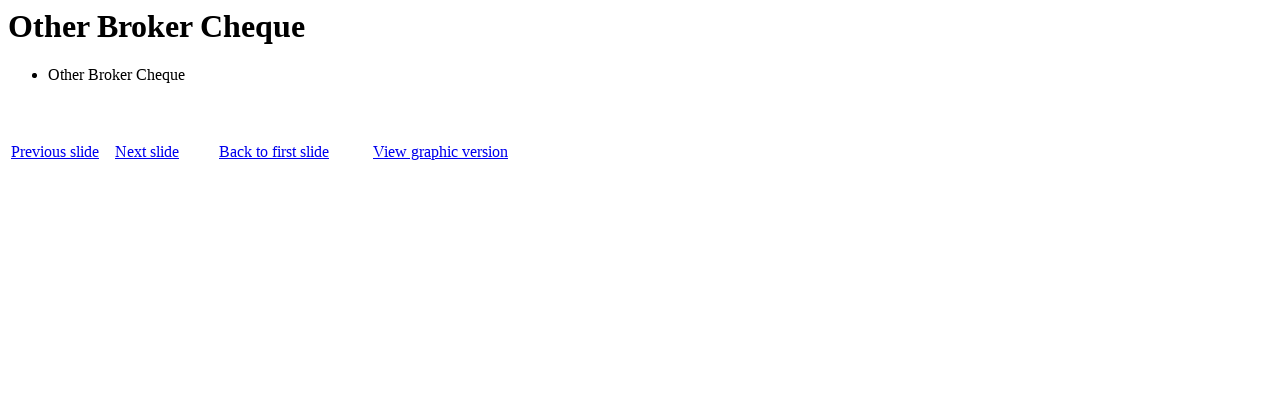

--- FILE ---
content_type: text/html; charset=utf-8
request_url: https://modulare.us/boran/SUPPORT/Trainboran/Train%20Boran%20-%20commission%20trust/tsld009.htm
body_size: 419
content:
<html>

<head>
<meta http-equiv="content-type" content="text/html; charset=utf-8">
<meta name="GENERATOR"
content="Microsoft Internet Assistant for PowerPoint 97">
<title>Other Broker Cheque</title>
</head>

<body>

<h1>Other Broker Cheque</h1>

<p></p>

<ul>
    <li>Other Broker Cheque </li>
</ul>

<ul>
</ul>

<ul>
</ul>

<p></p>

<p> </p>

<table>
    <tr>
        <td height="100" width="100"> <a href="tsld008.htm">Previous
        slide</a> </td>
        <td height="100" width="100"> <a href="tsld010.htm">Next
        slide</a> </td>
        <td height="100" width="150"> <a href="tsld001.htm">Back
        to first slide</a> </td>
        <td height="100" width="150"> <a href="sld009.htm">View
        graphic version</a> </td>
    </tr>
</table>

<p><br>
</p>
<script defer src="https://static.cloudflareinsights.com/beacon.min.js/vcd15cbe7772f49c399c6a5babf22c1241717689176015" integrity="sha512-ZpsOmlRQV6y907TI0dKBHq9Md29nnaEIPlkf84rnaERnq6zvWvPUqr2ft8M1aS28oN72PdrCzSjY4U6VaAw1EQ==" data-cf-beacon='{"version":"2024.11.0","token":"b3be729cfaf6412b81a475d56985eac1","r":1,"server_timing":{"name":{"cfCacheStatus":true,"cfEdge":true,"cfExtPri":true,"cfL4":true,"cfOrigin":true,"cfSpeedBrain":true},"location_startswith":null}}' crossorigin="anonymous"></script>
</body>
</html>
